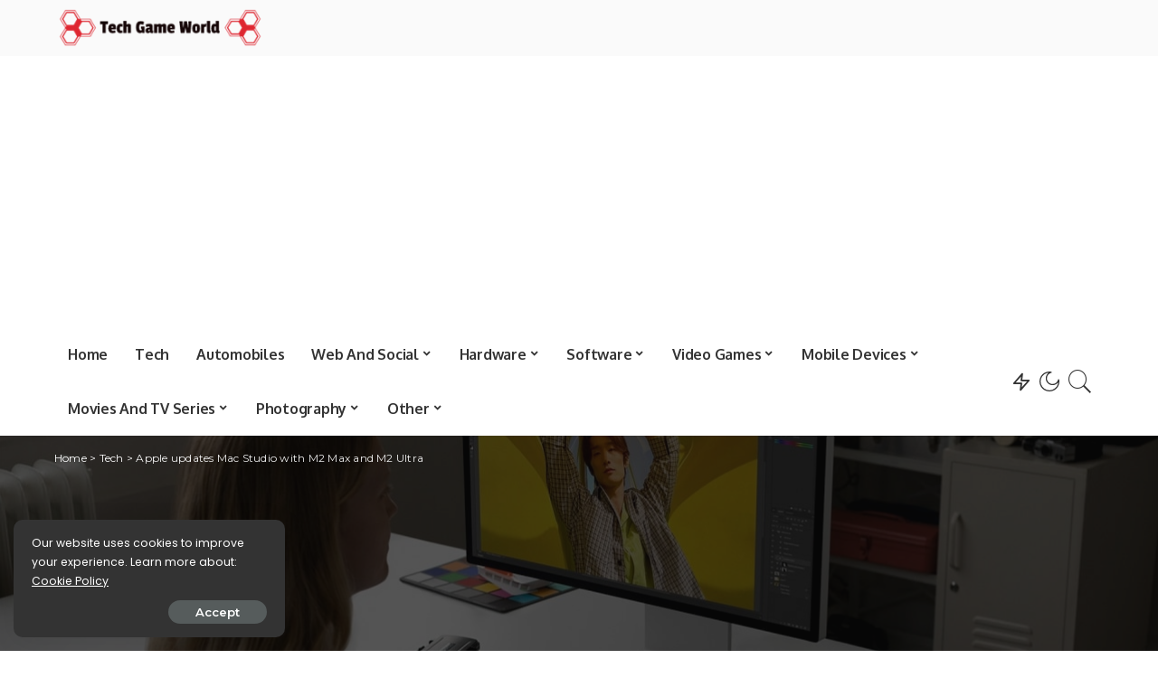

--- FILE ---
content_type: text/html; charset=utf-8
request_url: https://www.google.com/recaptcha/api2/aframe
body_size: 265
content:
<!DOCTYPE HTML><html><head><meta http-equiv="content-type" content="text/html; charset=UTF-8"></head><body><script nonce="81FoPW9gko6dmWtaid5d-A">/** Anti-fraud and anti-abuse applications only. See google.com/recaptcha */ try{var clients={'sodar':'https://pagead2.googlesyndication.com/pagead/sodar?'};window.addEventListener("message",function(a){try{if(a.source===window.parent){var b=JSON.parse(a.data);var c=clients[b['id']];if(c){var d=document.createElement('img');d.src=c+b['params']+'&rc='+(localStorage.getItem("rc::a")?sessionStorage.getItem("rc::b"):"");window.document.body.appendChild(d);sessionStorage.setItem("rc::e",parseInt(sessionStorage.getItem("rc::e")||0)+1);localStorage.setItem("rc::h",'1768985493034');}}}catch(b){}});window.parent.postMessage("_grecaptcha_ready", "*");}catch(b){}</script></body></html>